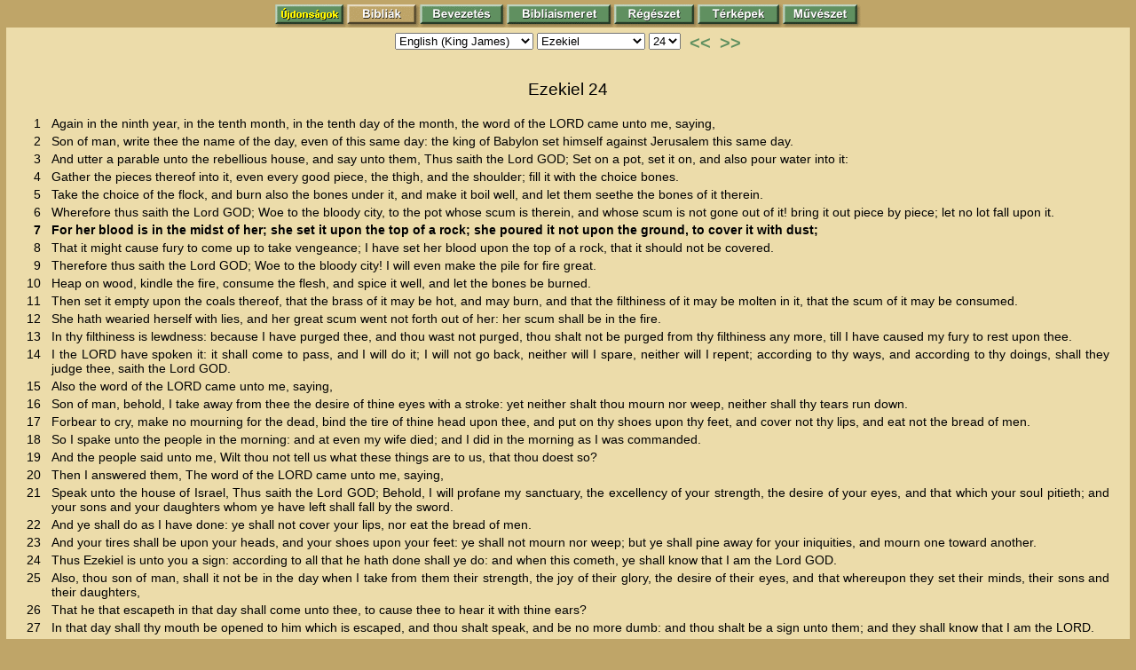

--- FILE ---
content_type: text/html; charset=iso-8859-2
request_url: https://biblia.biblia.hu/read.php?t=2&b=26&c=24&v=7
body_size: 4346
content:

<html>
<head>

<!-- Google tag (gtag.js) -->
<script async src="https://www.googletagmanager.com/gtag/js?id=G-2Y5HCSSJWX"></script>
<script>
  window.dataLayer = window.dataLayer || [];
  function gtag(){dataLayer.push(arguments);}
  gtag('js', new Date());

  gtag('config', 'G-2Y5HCSSJWX');
</script>


<meta http-equiv="Content-Type" content="text/html; charset=iso-8859-2">
<title>Ezekiel - chapter 24 - verse 7</title>
<meta name="description" content="For her blood is in the midst of her; she set it upon the top of a rock; she poured it not upon the ground, to cover it with dust;">
<meta name="keywords" content="For, her, blood, is, in, the, midst, of, her;, she, set, it, upon, top, a, rock;, poured, not, ground, to, cover, with, dust;">
<meta name="author" content="biblia.hu">
<meta name="robots" content="index">
<link rel="stylesheet" href="smenu.css">
<script language="JavaScript" src="https://www.biblia.hu/scripts/menu2.js"></script>
</head>
<body>

<div align='center' class="banner">
<script type="text/JavaScript">
<!--
	var uid = Math.round(Math.random()*100000000);
	document.write('<sc'+'ript type="text/JavaScript" src="http://hk.aarten.hu/h/biblia.hu/top_728_90/'+uid+'"><\/scr'+'ipt>');
//-->
</script>
</div>

<script> aktiv_fomenu = 1; fomenu_kiir(); </script>
<noscript><div align="center"><a href="https://www.biblia.hu/index.htm"><img SRC="https://www.biblia.hu/images/foold3.gif" NAME="img0" BORDER="0" width="81" height="26" alt="Főoldal"></a></div></noscript>

<!-- T1 főkeret eleje -->
<table width="100%" height="93%" border="0" cellspacing="0" cellpadding="0">
<tr><td colspan="3" height="60" align="center" valign="top">

<!-- T2 margó eleje -->
<table width="100%" height="100%" border="0" cellspacing="0" cellpadding="0">
<tr>
<td width="20" height="6"></td>
<td width="*"></td>
<td width="20"></td>
</tr>
<tr>
<td>&nbsp;</td>
<td valign="top" align="center">



<table cellspacing='0' cellpadding='0' border='0'>
<tr>


<td valign='top'>
<SCRIPT TYPE="text/javascript" LANGUAGE="JavaScript">
<!--
function gotoURL()
{
    var tr = document.mainFORM.inputtranslation.selectedIndex;
    var bo = document.mainFORM.inputbook.selectedIndex;
    var ch = document.mainFORM.inputchapter.selectedIndex;
	window.location.href = "read.php?t="+document.mainFORM.inputtranslation.options[tr].value+"&b="+document.mainFORM.inputbook.options[bo].value+"&c="+document.mainFORM.inputchapter.options[ch].value+"&v=7#v5";
    return false;
}
//-->
</SCRIPT>
<form action="read.php" method="post" name="mainFORM">
  <select name="inputtranslation" size="1" onchange="gotoURL()">
    <option value="1">Károli Gáspár fordítása</option>
    <option value="2" selected>English (King James)</option>
    <option value="3">Deutsch (Luther)</option>
  </select>
    <select name="inputbook" size="1" onchange="document.mainFORM.submit()">
    <option value="1">Genesis</option>
    <option value="2">Exodus</option>
    <option value="3">Leviticus</option>
    <option value="4">Numbers</option>
    <option value="5">Deuteronomy</option>
    <option value="6">Joshua</option>
    <option value="7">Judges</option>
    <option value="8">Ruth</option>
    <option value="9">1 Samuel</option>
    <option value="10">2 Samuel</option>
    <option value="11">1 Kings</option>
    <option value="12">2 Kings</option>
    <option value="13">1 Chronicles</option>
    <option value="14">2 Chronicles</option>
    <option value="15">Ezra</option>
    <option value="16">Nehemiah</option>
    <option value="17">Esther</option>
    <option value="18">Job</option>
    <option value="19">Psalms</option>
    <option value="20">Proverbs</option>
    <option value="21">Ecclesiastes</option>
    <option value="22">Song of Solomon</option>
    <option value="23">Isaiah</option>
    <option value="24">Jeremiah</option>
    <option value="25">Lamentations</option>
    <option value="26" selected>Ezekiel</option>
    <option value="27">Daniel</option>
    <option value="28">Hosea</option>
    <option value="29">Joel</option>
    <option value="30">Amos</option>
    <option value="31">Obadiah</option>
    <option value="32">Jonah</option>
    <option value="33">Micah</option>
    <option value="34">Nahum</option>
    <option value="35">Habakkuk</option>
    <option value="36">Zephaniah</option>
    <option value="37">Haggai</option>
    <option value="38">Zechariah</option>
    <option value="39">Malachi</option>
    <option value="40">Matthew</option>
    <option value="41">Mark</option>
    <option value="42">Luke</option>
    <option value="43">John</option>
    <option value="44">Acts</option>
    <option value="45">Romans</option>
    <option value="46">1 Corinthians</option>
    <option value="47">2 Corinthians</option>
    <option value="48">Galatians</option>
    <option value="49">Ephesians</option>
    <option value="50">Philippians</option>
    <option value="51">Colossians</option>
    <option value="52">1 Thessalonians</option>
    <option value="53">2 Thessalonians</option>
    <option value="54">1 Timothy</option>
    <option value="55">2 Timothy</option>
    <option value="56">Titus</option>
    <option value="57">Philemon</option>
    <option value="58">Hebrews</option>
    <option value="59">James</option>
    <option value="60">1 Peter</option>
    <option value="61">2 Peter</option>
    <option value="62">1 John</option>
    <option value="63">2 John</option>
    <option value="64">3 John</option>
    <option value="65">Jude</option>
    <option value="66">Revelation</option>
  </select>
    <select name="inputchapter" size="1" onchange="document.mainFORM.submit()">
    <option value="1">1</option>
    <option value="2">2</option>
    <option value="3">3</option>
    <option value="4">4</option>
    <option value="5">5</option>
    <option value="6">6</option>
    <option value="7">7</option>
    <option value="8">8</option>
    <option value="9">9</option>
    <option value="10">10</option>
    <option value="11">11</option>
    <option value="12">12</option>
    <option value="13">13</option>
    <option value="14">14</option>
    <option value="15">15</option>
    <option value="16">16</option>
    <option value="17">17</option>
    <option value="18">18</option>
    <option value="19">19</option>
    <option value="20">20</option>
    <option value="21">21</option>
    <option value="22">22</option>
    <option value="23">23</option>
    <option value="24" selected>24</option>
    <option value="25">25</option>
    <option value="26">26</option>
    <option value="27">27</option>
    <option value="28">28</option>
    <option value="29">29</option>
    <option value="30">30</option>
    <option value="31">31</option>
    <option value="32">32</option>
    <option value="33">33</option>
    <option value="34">34</option>
    <option value="35">35</option>
    <option value="36">36</option>
    <option value="37">37</option>
    <option value="38">38</option>
    <option value="39">39</option>
    <option value="40">40</option>
    <option value="41">41</option>
    <option value="42">42</option>
    <option value="43">43</option>
    <option value="44">44</option>
    <option value="45">45</option>
    <option value="46">46</option>
    <option value="47">47</option>
    <option value="48">48</option>
  </select>
  <noscript><input type="submit" name="input[submit]" value="Ugrás"></noscript>
</form>
</td><td width='10'></td>


<td valign='top'><a title='Előző fejezet' href='https://www.biblia.hu/biblia_a/a_26_23.htm' onMouseOver='window.status="Előző fejezet"; return true' onMouseOut='window.status=""' class='mLB'>&lt;&lt;</a></td>
<td width='10'></td>
<td valign='top'><a title='Következő fejezet' href='https://www.biblia.hu/biblia_a/a_26_25.htm' onMouseOver='window.status="Következő fejezet"; return true' onMouseOut='window.status=""' class='mLB'>&gt;&gt;</a></td>


</tr></table>


<span class="m17"><br></span>
<span class="bfej">Ezekiel 24</span>
<br><br>
<div align="center">
<table>

<tr><td align="right" valign="top"><a name="v1">1&nbsp;&nbsp;</a></td><td><div align="justify">Again in the ninth year, in the tenth month, in the tenth day of the month, the word of the LORD came unto me, saying,</div></td></tr>

<tr><td align="right" valign="top"><a name="v2">2&nbsp;&nbsp;</a></td><td><div align="justify">Son of man, write thee the name of the day, even of this same day: the king of Babylon set himself against Jerusalem this same day.</div></td></tr>

<tr><td align="right" valign="top"><a name="v3">3&nbsp;&nbsp;</a></td><td><div align="justify">And utter a parable unto the rebellious house, and say unto them, Thus saith the Lord GOD; Set on a pot, set it on, and also pour water into it:</div></td></tr>

<tr><td align="right" valign="top"><a name="v4">4&nbsp;&nbsp;</a></td><td><div align="justify">Gather the pieces thereof into it, even every good piece, the thigh, and the shoulder; fill it with the choice bones.</div></td></tr>

<tr><td align="right" valign="top"><a name="v5">5&nbsp;&nbsp;</a></td><td><div align="justify">Take the choice of the flock, and burn also the bones under it, and make it boil well, and let them seethe the bones of it therein.</div></td></tr>

<tr><td align="right" valign="top"><a name="v6">6&nbsp;&nbsp;</a></td><td><div align="justify">Wherefore thus saith the Lord GOD; Woe to the bloody city, to the pot whose scum is therein, and whose scum is not gone out of it! bring it out piece by piece; let no lot fall upon it.</div></td></tr>

<tr><td align="right" valign="top"><a name="v7"><b>7&nbsp;&nbsp;</b></a></td><td><div align="justify"><b>For her blood is in the midst of her; she set it upon the top of a rock; she poured it not upon the ground, to cover it with dust;</b></div></td></tr>

<tr><td align="right" valign="top"><a name="v8">8&nbsp;&nbsp;</a></td><td><div align="justify">That it might cause fury to come up to take vengeance; I have set her blood upon the top of a rock, that it should not be covered.</div></td></tr>

<tr><td align="right" valign="top"><a name="v9">9&nbsp;&nbsp;</a></td><td><div align="justify">Therefore thus saith the Lord GOD; Woe to the bloody city! I will even make the pile for fire great.</div></td></tr>

<tr><td align="right" valign="top"><a name="v10">10&nbsp;&nbsp;</a></td><td><div align="justify">Heap on wood, kindle the fire, consume the flesh, and spice it well, and let the bones be burned.</div></td></tr>

<tr><td align="right" valign="top"><a name="v11">11&nbsp;&nbsp;</a></td><td><div align="justify">Then set it empty upon the coals thereof, that the brass of it may be hot, and may burn, and that the filthiness of it may be molten in it, that the scum of it may be consumed.</div></td></tr>

<tr><td align="right" valign="top"><a name="v12">12&nbsp;&nbsp;</a></td><td><div align="justify">She hath wearied herself with lies, and her great scum went not forth out of her: her scum shall be in the fire.</div></td></tr>

<tr><td align="right" valign="top"><a name="v13">13&nbsp;&nbsp;</a></td><td><div align="justify">In thy filthiness is lewdness: because I have purged thee, and thou wast not purged, thou shalt not be purged from thy filthiness any more, till I have caused my fury to rest upon thee.</div></td></tr>

<tr><td align="right" valign="top"><a name="v14">14&nbsp;&nbsp;</a></td><td><div align="justify">I the LORD have spoken it: it shall come to pass, and I will do it; I will not go back, neither will I spare, neither will I repent; according to thy ways, and according to thy doings, shall they judge thee, saith the Lord GOD.</div></td></tr>

<tr><td align="right" valign="top"><a name="v15">15&nbsp;&nbsp;</a></td><td><div align="justify">Also the word of the LORD came unto me, saying,</div></td></tr>

<tr><td align="right" valign="top"><a name="v16">16&nbsp;&nbsp;</a></td><td><div align="justify">Son of man, behold, I take away from thee the desire of thine eyes with a stroke: yet neither shalt thou mourn nor weep, neither shall thy tears run down.</div></td></tr>

<tr><td align="right" valign="top"><a name="v17">17&nbsp;&nbsp;</a></td><td><div align="justify">Forbear to cry, make no mourning for the dead, bind the tire of thine head upon thee, and put on thy shoes upon thy feet, and cover not thy lips, and eat not the bread of men.</div></td></tr>

<tr><td align="right" valign="top"><a name="v18">18&nbsp;&nbsp;</a></td><td><div align="justify">So I spake unto the people in the morning: and at even my wife died; and I did in the morning as I was commanded.</div></td></tr>

<tr><td align="right" valign="top"><a name="v19">19&nbsp;&nbsp;</a></td><td><div align="justify">And the people said unto me, Wilt thou not tell us what these things are to us, that thou doest so?</div></td></tr>

<tr><td align="right" valign="top"><a name="v20">20&nbsp;&nbsp;</a></td><td><div align="justify">Then I answered them, The word of the LORD came unto me, saying,</div></td></tr>

<tr><td align="right" valign="top"><a name="v21">21&nbsp;&nbsp;</a></td><td><div align="justify">Speak unto the house of Israel, Thus saith the Lord GOD; Behold, I will profane my sanctuary, the excellency of your strength, the desire of your eyes, and that which your soul pitieth; and your sons and your daughters whom ye have left shall fall by the sword.</div></td></tr>

<tr><td align="right" valign="top"><a name="v22">22&nbsp;&nbsp;</a></td><td><div align="justify">And ye shall do as I have done: ye shall not cover your lips, nor eat the bread of men.</div></td></tr>

<tr><td align="right" valign="top"><a name="v23">23&nbsp;&nbsp;</a></td><td><div align="justify">And your tires shall be upon your heads, and your shoes upon your feet: ye shall not mourn nor weep; but ye shall pine away for your iniquities, and mourn one toward another.</div></td></tr>

<tr><td align="right" valign="top"><a name="v24">24&nbsp;&nbsp;</a></td><td><div align="justify">Thus Ezekiel is unto you a sign: according to all that he hath done shall ye do: and when this cometh, ye shall know that I am the Lord GOD.</div></td></tr>

<tr><td align="right" valign="top"><a name="v25">25&nbsp;&nbsp;</a></td><td><div align="justify">Also, thou son of man, shall it not be in the day when I take from them their strength, the joy of their glory, the desire of their eyes, and that whereupon they set their minds, their sons and their daughters,</div></td></tr>

<tr><td align="right" valign="top"><a name="v26">26&nbsp;&nbsp;</a></td><td><div align="justify">That he that escapeth in that day shall come unto thee, to cause thee to hear it with thine ears?</div></td></tr>

<tr><td align="right" valign="top"><a name="v27">27&nbsp;&nbsp;</a></td><td><div align="justify">In that day shall thy mouth be opened to him which is escaped, and thou shalt speak, and be no more dumb: and thou shalt be a sign unto them; and they shall know that I am the LORD.</div></td></tr>


</table>
</div>

<br><br>
</td>
<td>&nbsp;</td>
</tr>
<tr>
<td>&nbsp;</td>
<td align="center">
<hr></hr>
<table height="25" border="0" cellspacing="0" cellpadding="0">
	<tr>
	<td width='150' align='right' valign='top' nowrap>

	<a title='Előző fejezet' href='https://www.biblia.hu/biblia_a/a_26_23.htm' onMouseOver='window.status="Előző fejezet"; return true' onMouseOut='window.status=""'><span class="mL">Előző fejezet</span></a>

	<span class='mNy'> &nbsp;&nbsp;&lt;&lt;</span></td>
	<td width="90" align="center" valign="top" nowrap><a title="Ugrás az oldal tetejére" href="#" onMouseOver="window.status='Ugrás az oldal tetejére'; return true" onMouseOut="window.status=''"><span class="mL">Lap teteje</span></a></td>
	<td width='150' align='left' valign='top' nowrap>
	<span class='mNy'>&gt;&gt;&nbsp;&nbsp; </span>

	<a title='Következő fejezet' href='https://www.biblia.hu/biblia_a/a_26_25.htm' onMouseOver='window.status="Következő fejezet"; return true' onMouseOut='window.status=""'><span class="mL">Következő fejezet</span></a></td>

	</tr></table>

</td>
<td>&nbsp;</td>
</tr>
</table>
<!-- T2 margó vége -->

</td></tr></table>
<!-- T1 főkeret vége -->

</body>
</html>
